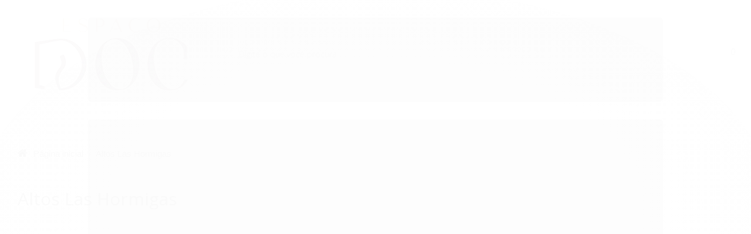

--- FILE ---
content_type: text/html; charset=utf-8
request_url: https://www.espacodoc.com.br/marca/altos-las-hormigas.html
body_size: 21651
content:

<!DOCTYPE html>
<html lang="pt-br">
  <head>
    <meta charset="utf-8">
    <meta content='width=device-width, initial-scale=1.0, maximum-scale=2.0' name='viewport' />
    <title>Altos Las Hormigas - Espaço DOC Vinhos</title>
    <meta http-equiv="X-UA-Compatible" content="IE=edge">
    <meta name="generator" content="Loja Integrada" />

    <link rel="dns-prefetch" href="https://cdn.awsli.com.br/">
    <link rel="preconnect" href="https://cdn.awsli.com.br/">
    <link rel="preconnect" href="https://fonts.googleapis.com">
    <link rel="preconnect" href="https://fonts.gstatic.com" crossorigin>

    
      <meta property="og:url" content="https://www.espacodoc.com.br/marca/altos-las-hormigas.html" />
      <meta property="og:type" content="website" />
      <meta property="og:site_name" content="Espaço DOC Vinhos" />
      <meta property="og:locale" content="pt_BR" />
    

    
  
    <script>
      setTimeout(function() {
        if (typeof removePageLoading === 'function') {
          removePageLoading();
        };
      }, 7000);
    </script>
  



    

  

    <link rel="canonical" href="https://www.espacodoc.com.br/marca/altos-las-hormigas.html" />
  


  <meta property="og:title" content="Espaço DOC Vinhos" />
  
    <meta property="og:image" content="https://cdn.awsli.com.br/389/389471/logo/logo-site-jlasfkw4pg.png" />
  








  <meta name="robots" content="index, follow" />



    
      
        <link rel="shortcut icon" href="https://cdn.awsli.com.br/389/389471/favicon/favicon-nova2-oya1in0qcg.png" />
      
      <link rel="icon" href="https://cdn.awsli.com.br/389/389471/favicon/favicon-nova2-oya1in0qcg.png" sizes="192x192">
    
    
      <meta name="theme-color" content="#000000">
    

    
      <link rel="stylesheet" href="https://cdn.awsli.com.br/production/static/loja/estrutura/v1/css/all.min.css?v=b29f0c6" type="text/css">
    
    <!--[if lte IE 8]><link rel="stylesheet" href="https://cdn.awsli.com.br/production/static/loja/estrutura/v1/css/ie-fix.min.css" type="text/css"><![endif]-->
    <!--[if lte IE 9]><style type="text/css">.lateral-fulbanner { position: relative; }</style><![endif]-->

    
      <link rel="stylesheet" href="https://cdn.awsli.com.br/production/static/loja/estrutura/v1/css/tema-escuro.min.css?v=b29f0c6" type="text/css">
    

    
    
      <link href="https://fonts.googleapis.com/css2?family=Open%20Sans:wght@300;400;600;700&display=swap" rel="stylesheet">
    

    
      <link rel="stylesheet" href="https://cdn.awsli.com.br/production/static/loja/estrutura/v1/css/bootstrap-responsive.css?v=b29f0c6" type="text/css">
      <link rel="stylesheet" href="https://cdn.awsli.com.br/production/static/loja/estrutura/v1/css/style-responsive.css?v=b29f0c6">
    

    <link rel="stylesheet" href="/tema.css?v=20260116-103745">

    

    <script type="text/javascript">
      var LOJA_ID = 389471;
      var MEDIA_URL = "https://cdn.awsli.com.br/";
      var API_URL_PUBLIC = 'https://api.awsli.com.br/';
      
        var CARRINHO_PRODS = [];
      
      var ENVIO_ESCOLHIDO = 0;
      var ENVIO_ESCOLHIDO_CODE = 0;
      var CONTRATO_INTERNACIONAL = false;
      var CONTRATO_BRAZIL = !CONTRATO_INTERNACIONAL;
      var IS_STORE_ASYNC = true;
      var IS_CLIENTE_ANONIMO = false;
    </script>

    

    <!-- Editor Visual -->
    

    <script>
      

      const isPreview = JSON.parse(sessionStorage.getItem('preview', true));
      if (isPreview) {
        const url = location.href
        location.search === '' && url + (location.search = '?preview=None')
      }
    </script>

    
      <script src="https://cdn.awsli.com.br/production/static/loja/estrutura/v1/js/all.min.js?v=b29f0c6"></script>
    
    <!-- HTML5 shim and Respond.js IE8 support of HTML5 elements and media queries -->
    <!--[if lt IE 9]>
      <script src="https://oss.maxcdn.com/html5shiv/3.7.2/html5shiv.min.js"></script>
      <script src="https://oss.maxcdn.com/respond/1.4.2/respond.min.js"></script>
    <![endif]-->

    <link rel="stylesheet" href="https://cdn.awsli.com.br/production/static/loja/estrutura/v1/css/slick.min.css" type="text/css">
    <script src="https://cdn.awsli.com.br/production/static/loja/estrutura/v1/js/slick.min.js?v=b29f0c6"></script>
    <link rel="stylesheet" href="https://cdn.awsli.com.br/production/static/css/jquery.fancybox.min.css" type="text/css" />
    <script src="https://cdn.awsli.com.br/production/static/js/jquery/jquery.fancybox.pack.min.js"></script>

    
    

    
      
        <script>
  (function(i,s,o,g,r,a,m){i['GoogleAnalyticsObject']=r;i[r]=i[r]||function(){
  (i[r].q=i[r].q||[]).push(arguments)},i[r].l=1*new Date();a=s.createElement(o),
  m=s.getElementsByTagName(o)[0];a.async=1;a.src=g;m.parentNode.insertBefore(a,m)
  })(window,document,'script','//www.google-analytics.com/analytics.js','ga');

  ga('create', 'UA-204729643-1', document.domain.replace(/^(www|store|loja)\./,''));
  ga('require', 'displayfeatures');
  
    
      ga('set', 'ecomm_prodid', '38219505, 121791402, 72477411, 34225969');
      ga('set', 'ecomm_pagetype', 'category');
    
  
  
  
  
  ga('send', 'pageview');
</script>

      
        <!-- Global site tag (gtag.js) - Google Analytics -->
<script async src="https://www.googletagmanager.com/gtag/js?l=LIgtagDataLayer&id=G-J03BQGC46P"></script>
<script>
  window.LIgtagDataLayer = window.LIgtagDataLayer || [];
  function LIgtag(){LIgtagDataLayer.push(arguments);}
  LIgtag('js', new Date());

  LIgtag('set', {
    'currency': 'BRL',
    'country': 'BR'
  });
  LIgtag('config', 'G-J03BQGC46P');
  LIgtag('config', 'AW-319298011');

  if(window.performance) {
    var timeSincePageLoad = Math.round(performance.now());
    LIgtag('event', 'timing_complete', {
      'name': 'load',
      'time': timeSincePageLoad
    });
  }

  $(document).on('li_view_home', function(_, eventID) {
    LIgtag('event', 'view_home');
  });

  $(document).on('li_select_product', function(_, eventID, data) {
    LIgtag('event', 'select_item', data);
  });

  $(document).on('li_start_contact', function(_, eventID, value) {
    LIgtag('event', 'start_contact', {
      value
    });
  });

  $(document).on('li_view_catalog', function(_, eventID) {
    LIgtag('event', 'view_catalog');
  });

  $(document).on('li_search', function(_, eventID, search_term) {
    LIgtag('event', 'search', {
      search_term
    });
  });

  $(document).on('li_filter_products', function(_, eventID, data) {
    LIgtag('event', 'filter_products', data);
  });

  $(document).on('li_sort_products', function(_, eventID, value) {
    LIgtag('event', 'sort_products', {
      value
    });
  });

  $(document).on('li_view_product', function(_, eventID, item) {
    LIgtag('event', 'view_item', {
      items: [item]
    });
  });

  $(document).on('li_select_variation', function(_, eventID, data) {
    LIgtag('event', 'select_variation', data);
  });

  $(document).on('li_calculate_shipping', function(_, eventID, data) {
    LIgtag('event', 'calculate_shipping', {
      zipcode: data.zipcode
    });
  });

  $(document).on('li_view_cart', function(_, eventID, data) {
    LIgtag('event', 'view_cart', data);
  });

  $(document).on('li_add_to_cart', function(_, eventID, data) {
    LIgtag('event', 'add_to_cart', {
      items: data.items
    });
  });

  $(document).on('li_apply_coupon', function(_, eventID, value) {
    LIgtag('event', 'apply_coupon', {
      value
    });
  });

  $(document).on('li_change_quantity', function(_, eventID, item) {
    LIgtag('event', 'change_quantity', {
      items: [item]
    });
  });

  $(document).on('li_remove_from_cart', function(_, eventID, item) {
    LIgtag('event', 'remove_from_cart', {
      items: [item]
    });
  });

  $(document).on('li_return_home', function(_, eventID) {
    LIgtag('event', 'return_home');
  });

  $(document).on('li_view_checkout', function(_, eventID, data) {
    LIgtag('event', 'begin_checkout', data);
  });

  $(document).on('li_login', function(_, eventID) {
    LIgtag('event', 'login');
  });

  $(document).on('li_change_address', function(_, eventID, value) {
    LIgtag('event', 'change_address', {
      value
    });
  });

  $(document).on('li_change_shipping', function(_, eventID, data) {
    LIgtag('event', 'add_shipping_info', data);
  });

  $(document).on('li_change_payment', function(_, eventID, data) {
    LIgtag('event', 'add_payment_info', data);
  });

  $(document).on('li_start_purchase', function(_, eventID) {
    LIgtag('event', 'start_purchase');
  });

  $(document).on('li_checkout_error', function(_, eventID, value) {
    LIgtag('event', 'checkout_error', {
      value
    });
  });

  $(document).on('li_purchase', function(_, eventID, data) {
    LIgtag('event', 'purchase', data);

    
      LIgtag('event', 'conversion', {
        send_to: 'AW-319298011/Pz7DCPzh65YbENuzoJgB',
        value: data.value,
        currency: data.currency,
        transaction_id: data.transaction_id
      });
    
  });
</script>
      
        
      
        <!-- Facebook Pixel Code -->
<script>
!function(f,b,e,v,n,t,s){if(f.fbq)return;n=f.fbq=function(){n.callMethod?
n.callMethod.apply(n,arguments):n.queue.push(arguments)};if(!f._fbq)f._fbq=n;
n.push=n;n.loaded=!0;n.version='2.0';n.queue=[];t=b.createElement(e);t.async=!0;
t.src=v;s=b.getElementsByTagName(e)[0];s.parentNode.insertBefore(t,s)}(window,
document,'script','https://connect.facebook.net/en_US/fbevents.js');

fbq('init', '2184045745442841');
fbq('track', "PageView");

  fbq('track', 'Search');




</script>
<noscript><img height="1" width="1" style="display:none"
src="https://www.facebook.com/tr?id=2184045745442841&ev=PageView&noscript=1"
/></noscript>
<!-- End Facebook Pixel Code -->
      
        
      
        
      
        
      
        
      
    

    
<script>
  var url = '/_events/api/setEvent';

  var sendMetrics = function(event, user = {}) {
    var unique_identifier = uuidv4();

    try {
      var data = {
        request: {
          id: unique_identifier,
          environment: 'production'
        },
        store: {
          id: 389471,
          name: 'Espaço DOC Vinhos',
          test_account: false,
          has_meta_app: window.has_meta_app ?? false,
          li_search: true
        },
        device: {
          is_mobile: /Mobi/.test(window.navigator.userAgent),
          user_agent: window.navigator.userAgent,
          ip: '###device_ip###'
        },
        page: {
          host: window.location.hostname,
          path: window.location.pathname,
          search: window.location.search,
          type: 'brand',
          title: document.title,
          referrer: document.referrer
        },
        timestamp: '###server_timestamp###',
        user_timestamp: new Date().toISOString(),
        event,
        origin: 'store'
      };

      if (window.performance) {
        var [timing] = window.performance.getEntriesByType('navigation');

        data['time'] = {
          server_response: Math.round(timing.responseStart - timing.requestStart)
        };
      }

      var _user = {},
          user_email_cookie = $.cookie('user_email'),
          user_data_cookie = $.cookie('LI-UserData');

      if (user_email_cookie) {
        var user_email = decodeURIComponent(user_email_cookie);

        _user['email'] = user_email;
      }

      if (user_data_cookie) {
        var user_data = JSON.parse(user_data_cookie);

        _user['logged'] = user_data.logged;
        _user['id'] = user_data.id ?? undefined;
      }

      $.each(user, function(key, value) {
        _user[key] = value;
      });

      if (!$.isEmptyObject(_user)) {
        data['user'] = _user;
      }

      try {
        var session_identifier = $.cookie('li_session_identifier');

        if (!session_identifier) {
          session_identifier = uuidv4();
        };

        var expiration_date = new Date();

        expiration_date.setTime(expiration_date.getTime() + (30 * 60 * 1000)); // 30 minutos

        $.cookie('li_session_identifier', session_identifier, {
          expires: expiration_date,
          path: '/'
        });

        data['session'] = {
          id: session_identifier
        };
      } catch (err) { }

      try {
        var user_session_identifier = $.cookie('li_user_session_identifier');

        if (!user_session_identifier) {
          user_session_identifier = uuidv4();

          $.cookie('li_user_session_identifier', user_session_identifier, {
            path: '/'
          });
        };

        data['user_session'] = {
          id: user_session_identifier
        };
      } catch (err) { }

      var _cookies = {},
          fbc = $.cookie('_fbc'),
          fbp = $.cookie('_fbp');

      if (fbc) {
        _cookies['fbc'] = fbc;
      }

      if (fbp) {
        _cookies['fbp'] = fbp;
      }

      if (!$.isEmptyObject(_cookies)) {
        data['session']['cookies'] = _cookies;
      }

      try {
        var ab_test_cookie = $.cookie('li_ab_test_running');

        if (ab_test_cookie) {
          var ab_test = JSON.parse(atob(ab_test_cookie));

          if (ab_test.length) {
            data['store']['ab_test'] = ab_test;
          }
        }
      } catch (err) { }

      var _utm = {};

      $.each(sessionStorage, function(key, value) {
        if (key.startsWith('utm_')) {
          var name = key.split('_')[1];

          _utm[name] = value;
        }
      });

      if (!$.isEmptyObject(_utm)) {
        data['session']['utm'] = _utm;
      }

      var controller = new AbortController();

      setTimeout(function() {
        controller.abort();
      }, 5000);

      fetch(url, {
        keepalive: true,
        method: 'POST',
        headers: {
          'Content-Type': 'application/json'
        },
        body: JSON.stringify({ data }),
        signal: controller.signal
      });
    } catch (err) { }

    return unique_identifier;
  }
</script>

    
<script>
  (function() {
    var initABTestHandler = function() {
      try {
        if ($.cookie('li_ab_test_running')) {
          return
        };
        var running_tests = [];

        
        
        
        

        var running_tests_to_cookie = JSON.stringify(running_tests);
        running_tests_to_cookie = btoa(running_tests_to_cookie);
        $.cookie('li_ab_test_running', running_tests_to_cookie, {
          path: '/'
        });

        
        if (running_tests.length > 0) {
          setTimeout(function() {
            $.ajax({
              url: "/conta/status"
            });
          }, 500);
        };

      } catch (err) { }
    }
    setTimeout(initABTestHandler, 500);
  }());
</script>

    
<script>
  $(function() {
    // Clicar em um produto
    $('.listagem-item').click(function() {
      var row, column;

      var $list = $(this).closest('[data-produtos-linha]'),
          index = $(this).closest('li').index();

      if($list.find('.listagem-linha').length === 1) {
        var productsPerRow = $list.data('produtos-linha');

        row = Math.floor(index / productsPerRow) + 1;
        column = (index % productsPerRow) + 1;
      } else {
        row = $(this).closest('.listagem-linha').index() + 1;
        column = index + 1;
      }

      var body = {
        item_id: $(this).attr('data-id'),
        item_sku: $(this).find('.produto-sku').text(),
        item_name: $(this).find('.nome-produto').text().trim(),
        item_row: row,
        item_column: column
      };

      var eventID = sendMetrics({
        type: 'event',
        name: 'select_product',
        data: body
      });

      $(document).trigger('li_select_product', [eventID, body]);
    });

    // Clicar no "Fale Conosco"
    $('#modalContato').on('show', function() {
      var value = 'Fale Conosco';

      var eventID = sendMetrics({
        type: 'event',
        name: 'start_contact',
        data: { text: value }
      });

      $(document).trigger('li_start_contact', [eventID, value]);
    });

    // Clicar no WhatsApp
    $('.li-whatsapp a').click(function() {
      var value = 'WhatsApp';

      var eventID = sendMetrics({
        type: 'event',
        name: 'start_contact',
        data: { text: value }
      });

      $(document).trigger('li_start_contact', [eventID, value]);
    });

    
      // Visualizar a catálogo
      var eventID = sendMetrics({
        type: 'pageview',
        name: 'view_catalog'
      });

      $(document).trigger('li_view_catalog', [eventID]);

      var params = new URLSearchParams(window.location.search),
          oldParams = document.referrer ? new URL(document.referrer).searchParams : new URLSearchParams();

      // Filtrar produtos
      if(params.has('fq')) {
        var value = params.get('fq');

        if(value !== oldParams.get('fq')) {
          var attribute = value.split(':'),
              body = {
                attribute_name: attribute[0],
                attribute_value: attribute[1]
              };

          var eventID = sendMetrics({
            type: 'event',
            name: 'filter_products',
            data: body
          });

          $(document).trigger('li_filter_products', [eventID, body]);
        }
      }

      // Ordenar produtos
      if(params.has('sort')) {
        var value = params.get('sort');

        if(value !== oldParams.get('sort')) {
          var eventID = sendMetrics({
            type: 'event',
            name: 'sort_products',
            data: { text: value }
          });

          $(document).trigger('li_sort_products', [eventID, value]);
        }
      }

      // Alterar página
      if(params.has('pagina')) {
        var previous_page = oldParams.has('pagina') ? parseInt(oldParams.get('pagina')) : 1,
            next_page = parseInt(params.get('pagina'));

        if(next_page !== previous_page) {
          var body = {
            previous_page,
            next_page
          };

          var eventID = sendMetrics({
            type: 'event',
            name: 'change_page',
            data: body
          });

          $(document).trigger('li_change_page', [eventID, body]);
        }
      }

      
    
  });
</script>


    
	<!-- lojaintegrada-google-shopping -->
  
      <meta name="google-site-verification" content="oREzVy2cR8XjoFZEkYUcdxbelcQ7xvHPj-rtTdtRaB0" />
  


    
      
        <link href="//cdn.awsli.com.br/temasv2/4536/__theme_custom.css?v=1683644625" rel="stylesheet" type="text/css">
<script src="//cdn.awsli.com.br/temasv2/4536/__theme_custom.js?v=1683644625"></script>
      
    

    

    

    
  <link rel="manifest" href="/manifest.json" />




  </head>
  <body class="pagina-marca marca-altos-las-hormigas tema-transparente tema-pequeno ">
    <div id="fb-root"></div>
    
  
    <div id="full-page-loading">
      <div class="conteiner" style="height: 100%;">
        <div class="loading-placeholder-content">
          <div class="loading-placeholder-effect loading-placeholder-header"></div>
          <div class="loading-placeholder-effect loading-placeholder-body"></div>
        </div>
      </div>
      <script>
        var is_full_page_loading = true;
        function removePageLoading() {
          if (is_full_page_loading) {
            try {
              $('#full-page-loading').remove();
            } catch(e) {}
            try {
              var div_loading = document.getElementById('full-page-loading');
              if (div_loading) {
                div_loading.remove();
              };
            } catch(e) {}
            is_full_page_loading = false;
          };
        };
        $(function() {
          setTimeout(function() {
            removePageLoading();
          }, 1);
        });
      </script>
      <style>
        #full-page-loading { position: fixed; z-index: 9999999; margin: auto; top: 0; left: 0; bottom: 0; right: 0; }
        #full-page-loading:before { content: ''; display: block; position: fixed; top: 0; left: 0; width: 100%; height: 100%; background: rgba(255, 255, 255, .98); background: radial-gradient(rgba(255, 255, 255, .99), rgba(255, 255, 255, .98)); }
        .loading-placeholder-content { height: 100%; display: flex; flex-direction: column; position: relative; z-index: 1; }
        .loading-placeholder-effect { background-color: #F9F9F9; border-radius: 5px; width: 100%; animation: pulse-loading 1.5s cubic-bezier(0.4, 0, 0.6, 1) infinite; }
        .loading-placeholder-content .loading-placeholder-body { flex-grow: 1; margin-bottom: 30px; }
        .loading-placeholder-content .loading-placeholder-header { height: 20%; min-height: 100px; max-height: 200px; margin: 30px 0; }
        @keyframes pulse-loading{50%{opacity:.3}}
      </style>
    </div>
  



    
      
        




<div class="barra-inicial fundo-secundario">
  <div class="conteiner">
    <div class="row-fluid">
      <div class="lista-redes span3 hidden-phone">
        
          <ul>
            
              <li>
                <a href="https://facebook.com/espacodoc" target="_blank" aria-label="Siga nos no Facebook"><i class="icon-facebook"></i></a>
              </li>
            
            
            
            
            
              <li>
                <a href="https://instagram.com/espacodocvinhos" target="_blank" aria-label="Siga nos no Instagram"><i class="icon-instagram"></i></a>
              </li>
            
            
            
          </ul>
        
      </div>
      <div class="canais-contato span9">
        <ul>
          <li class="hidden-phone">
            <a href="#modalContato" data-toggle="modal" data-target="#modalContato">
              <i class="icon-comment"></i>
              Fale Conosco
            </a>
          </li>
          
            <li>
              <span>
                <i class="icon-phone"></i>Telefone: (27) 3207-9535
              </span>
            </li>
          
          
            <li class="tel-whatsapp">
              <span>
                <i class="fa fa-whatsapp"></i>Whatsapp: (27) 99508-9191
              </span>
            </li>
          
          
        </ul>
      </div>
    </div>
  </div>
</div>

      
    

    <div class="conteiner-principal">
      
        
          
<div id="cabecalho">

  <div class="atalhos-mobile visible-phone fundo-secundario borda-principal">
    <ul>

      <li><a href="https://www.espacodoc.com.br/" class="icon-home"> </a></li>
      
      <li class="fundo-principal"><a href="https://www.espacodoc.com.br/carrinho/index" class="icon-shopping-cart"> </a></li>
      
      
        <li class="menu-user-logged" style="display: none;"><a href="https://www.espacodoc.com.br/conta/logout" class="icon-signout menu-user-logout"> </a></li>
      
      
      <li><a href="https://www.espacodoc.com.br/conta/index" class="icon-user"> </a></li>
      
      <li class="vazia"><span>&nbsp;</span></li>

    </ul>
  </div>

  <div class="conteiner">
    <div class="row-fluid">
      <div class="span3">
        <h2 class="logo cor-secundaria">
          <a href="https://www.espacodoc.com.br/" title="Espaço DOC Vinhos">
            
            <img src="https://cdn.awsli.com.br/400x300/389/389471/logo/logo-site-jlasfkw4pg.png" alt="Espaço DOC Vinhos" />
            
          </a>
        </h2>


      </div>

      <div class="conteudo-topo span9">
        <div class="superior row-fluid hidden-phone">
          <div class="span8">
            
              
                <div class="btn-group menu-user-logged" style="display: none;">
                  <a href="https://www.espacodoc.com.br/conta/index" class="botao secundario pequeno dropdown-toggle" data-toggle="dropdown">
                    Olá, <span class="menu-user-name"></span>
                    <span class="icon-chevron-down"></span>
                  </a>
                  <ul class="dropdown-menu">
                    <li>
                      <a href="https://www.espacodoc.com.br/conta/index" title="Minha conta">Minha conta</a>
                    </li>
                    
                      <li>
                        <a href="https://www.espacodoc.com.br/conta/pedido/listar" title="Minha conta">Meus pedidos</a>
                      </li>
                    
                    <li>
                      <a href="https://www.espacodoc.com.br/conta/favorito/listar" title="Meus favoritos">Meus favoritos</a>
                    </li>
                    <li>
                      <a href="https://www.espacodoc.com.br/conta/logout" title="Sair" class="menu-user-logout">Sair</a>
                    </li>
                  </ul>
                </div>
              
              
                <a href="https://www.espacodoc.com.br/conta/login" class="bem-vindo cor-secundaria menu-user-welcome">
                  Bem-vindo, <span class="cor-principal">identifique-se</span> para fazer pedidos
                </a>
              
            
          </div>
          <div class="span4">
            <ul class="acoes-conta borda-alpha">
              
                <li>
                  <i class="icon-list fundo-principal"></i>
                  <a href="https://www.espacodoc.com.br/conta/pedido/listar" class="cor-secundaria">Meus Pedidos</a>
                </li>
              
              
                <li>
                  <i class="icon-user fundo-principal"></i>
                  <a href="https://www.espacodoc.com.br/conta/index" class="cor-secundaria">Minha Conta</a>
                </li>
              
            </ul>
          </div>
        </div>

        <div class="inferior row-fluid ">
          <div class="span8 busca-mobile">
            <a href="javascript:;" class="atalho-menu visible-phone icon-th botao principal"> </a>

            <div class="busca borda-alpha">
              <form id="form-buscar" action="/buscar" method="get">
                <input id="auto-complete" type="text" name="q" placeholder="Digite o que você procura" value="" autocomplete="off" maxlength="255" />
                <button class="botao botao-busca icon-search fundo-secundario" aria-label="Buscar"></button>
              </form>
            </div>

          </div>

          
            <div class="span4 hidden-phone">
              

  <div class="carrinho vazio">
    
      <a href="https://www.espacodoc.com.br/carrinho/index">
        <i class="icon-shopping-cart fundo-principal"></i>
        <strong class="qtd-carrinho titulo cor-secundaria" style="display: none;">0</strong>
        <span style="display: none;">
          
            <b class="titulo cor-secundaria"><span>Meu Carrinho</span></b>
          
          <span class="cor-secundaria">Produtos adicionados</span>
        </span>
        
          <span class="titulo cor-secundaria vazio-text">Carrinho vazio</span>
        
      </a>
    
    <div class="carrinho-interno-ajax"></div>
  </div>
  
<div class="minicart-placeholder" style="display: none;">
  <div class="carrinho-interno borda-principal">
    <ul>
      <li class="minicart-item-modelo">
        
          <div class="preco-produto com-promocao destaque-preco ">
            <div>
              <s class="preco-venda">
                R$ --PRODUTO_PRECO_DE--
              </s>
              <strong class="preco-promocional cor-principal">
                R$ --PRODUTO_PRECO_POR--
              </strong>
            </div>
          </div>
        
        <a data-href="--PRODUTO_URL--" class="imagem-produto">
          <img data-src="https://cdn.awsli.com.br/64x64/--PRODUTO_IMAGEM--" alt="--PRODUTO_NOME--" />
        </a>
        <a data-href="--PRODUTO_URL--" class="nome-produto cor-secundaria">
          --PRODUTO_NOME--
        </a>
        <div class="produto-sku hide">--PRODUTO_SKU--</div>
      </li>
    </ul>
    <div class="carrinho-rodape">
      <span class="carrinho-info">
        
          <i>--CARRINHO_QUANTIDADE-- produto no carrinho</i>
        
        
          
            <span class="carrino-total">
              Total: <strong class="titulo cor-principal">R$ --CARRINHO_TOTAL_ITENS--</strong>
            </span>
          
        
      </span>
      <a href="https://www.espacodoc.com.br/carrinho/index" class="botao principal">
        
          <i class="icon-shopping-cart"></i>Ir para o carrinho
        
      </a>
    </div>
  </div>
</div>



            </div>
          
        </div>

      </div>
    </div>
    


  
    
      
<div class="menu superior">
  <ul class="nivel-um">
    


    

  


    
      <li class="categoria-id-1322914 com-filho borda-principal">
        <a href="https://www.espacodoc.com.br/vinhos" title="VINHOS">
          <strong class="titulo cor-secundaria">VINHOS</strong>
          
            <i class="icon-chevron-down fundo-secundario"></i>
          
        </a>
        
          <ul class="nivel-dois borda-alpha">
            

  <li class="categoria-id-1466462 ">
    <a href="https://www.espacodoc.com.br/branco-doce" title="Branco Doce | Sobremesa">
      
      Branco Doce | Sobremesa
    </a>
    
  </li>

  <li class="categoria-id-1323026 ">
    <a href="https://www.espacodoc.com.br/brancos" title="Brancos">
      
      Brancos
    </a>
    
  </li>

  <li class="categoria-id-1466466 ">
    <a href="https://www.espacodoc.com.br/champagnes" title="Champagne">
      
      Champagne
    </a>
    
  </li>

  <li class="categoria-id-20299923 ">
    <a href="https://www.espacodoc.com.br/espumantes" title="Espumantes">
      
      Espumantes
    </a>
    
  </li>

  <li class="categoria-id-23834998 ">
    <a href="https://www.espacodoc.com.br/gin" title="Gin">
      
      Gin
    </a>
    
  </li>

  <li class="categoria-id-1323028 ">
    <a href="https://www.espacodoc.com.br/porto" title="Porto">
      
      Porto
    </a>
    
  </li>

  <li class="categoria-id-1323027 ">
    <a href="https://www.espacodoc.com.br/roses" title="Roses">
      
      Roses
    </a>
    
  </li>

  <li class="categoria-id-1322936 ">
    <a href="https://www.espacodoc.com.br/tintos" title="Tintos">
      
      Tintos
    </a>
    
  </li>


          </ul>
        
      </li>
    
      <li class="categoria-id-1437285 com-filho borda-principal">
        <a href="https://www.espacodoc.com.br/paises" title="PAÍS">
          <strong class="titulo cor-secundaria">PAÍS</strong>
          
            <i class="icon-chevron-down fundo-secundario"></i>
          
        </a>
        
          <ul class="nivel-dois borda-alpha">
            

  <li class="categoria-id-1466453 ">
    <a href="https://www.espacodoc.com.br/africa-do-sul" title="África do Sul">
      
      África do Sul
    </a>
    
  </li>

  <li class="categoria-id-2118102 ">
    <a href="https://www.espacodoc.com.br/alemanha" title="Alemanha">
      
      Alemanha
    </a>
    
  </li>

  <li class="categoria-id-1466449 ">
    <a href="https://www.espacodoc.com.br/argentina" title="Argentina">
      
      Argentina
    </a>
    
  </li>

  <li class="categoria-id-1593563 ">
    <a href="https://www.espacodoc.com.br/australia" title="Austrália">
      
      Austrália
    </a>
    
  </li>

  <li class="categoria-id-1496398 ">
    <a href="https://www.espacodoc.com.br/brasil" title="Brasil">
      
      Brasil
    </a>
    
  </li>

  <li class="categoria-id-1960653 ">
    <a href="https://www.espacodoc.com.br/bulgaria" title="Bulgária">
      
      Bulgária
    </a>
    
  </li>

  <li class="categoria-id-1466448 ">
    <a href="https://www.espacodoc.com.br/chile" title="Chile">
      
      Chile
    </a>
    
  </li>

  <li class="categoria-id-2976883 ">
    <a href="https://www.espacodoc.com.br/eslovenia" title="Eslovênia">
      
      Eslovênia
    </a>
    
  </li>

  <li class="categoria-id-1437287 ">
    <a href="https://www.espacodoc.com.br/espanha" title="Espanha">
      
      Espanha
    </a>
    
  </li>

  <li class="categoria-id-1466455 ">
    <a href="https://www.espacodoc.com.br/estados-unidos" title="Estados Unidos">
      
      Estados Unidos
    </a>
    
  </li>

  <li class="categoria-id-1466387 ">
    <a href="https://www.espacodoc.com.br/franca" title="França">
      
      França
    </a>
    
  </li>

  <li class="categoria-id-22924700 ">
    <a href="https://www.espacodoc.com.br/georgia-22924700" title="Georgia">
      
      Georgia
    </a>
    
  </li>

  <li class="categoria-id-2974444 ">
    <a href="https://www.espacodoc.com.br/grecia" title="Grécia">
      
      Grécia
    </a>
    
  </li>

  <li class="categoria-id-2503590 ">
    <a href="https://www.espacodoc.com.br/hungria" title="Hungria">
      
      Hungria
    </a>
    
  </li>

  <li class="categoria-id-1466458 ">
    <a href="https://www.espacodoc.com.br/italia" title="Itália">
      
      Itália
    </a>
    
  </li>

  <li class="categoria-id-1593630 ">
    <a href="https://www.espacodoc.com.br/libano" title="Líbano">
      
      Líbano
    </a>
    
  </li>

  <li class="categoria-id-22931737 ">
    <a href="https://www.espacodoc.com.br/macedonia-do-norte-22931737" title="Macedônia do Norte">
      
      Macedônia do Norte
    </a>
    
  </li>

  <li class="categoria-id-20733598 ">
    <a href="https://www.espacodoc.com.br/moldavia-20733598" title="Moldávia">
      
      Moldávia
    </a>
    
  </li>

  <li class="categoria-id-1466460 ">
    <a href="https://www.espacodoc.com.br/nova-zelandia" title="Nova Zelândia">
      
      Nova Zelândia
    </a>
    
  </li>

  <li class="categoria-id-1437288 ">
    <a href="https://www.espacodoc.com.br/portugal" title="Portugal">
      
      Portugal
    </a>
    
  </li>

  <li class="categoria-id-14025526 ">
    <a href="https://www.espacodoc.com.br/romenia" title="Romênia">
      
      Romênia
    </a>
    
  </li>

  <li class="categoria-id-23179219 ">
    <a href="https://www.espacodoc.com.br/servia" title="Sérvia">
      
      Sérvia
    </a>
    
  </li>

  <li class="categoria-id-21927142 ">
    <a href="https://www.espacodoc.com.br/turquia-21927142" title="Turquia">
      
      Turquia
    </a>
    
  </li>

  <li class="categoria-id-1607363 ">
    <a href="https://www.espacodoc.com.br/uruguai" title="Uruguai">
      
      Uruguai
    </a>
    
  </li>


          </ul>
        
      </li>
    
      <li class="categoria-id-1437477 com-filho borda-principal">
        <a href="https://www.espacodoc.com.br/vinhos-por-uva" title="UVA">
          <strong class="titulo cor-secundaria">UVA</strong>
          
            <i class="icon-chevron-down fundo-secundario"></i>
          
        </a>
        
          <ul class="nivel-dois borda-alpha">
            

  <li class="categoria-id-24033308 ">
    <a href="https://www.espacodoc.com.br/agiorgitiko" title="Agiorgitiko">
      
      Agiorgitiko
    </a>
    
  </li>

  <li class="categoria-id-20582395 ">
    <a href="https://www.espacodoc.com.br/albarino-20582395" title="Albarino">
      
      Albarino
    </a>
    
  </li>

  <li class="categoria-id-23817312 ">
    <a href="https://www.espacodoc.com.br/aligote" title="Aligoté">
      
      Aligoté
    </a>
    
  </li>

  <li class="categoria-id-1546375 ">
    <a href="https://www.espacodoc.com.br/alvarinho" title="Alvarinho">
      
      Alvarinho
    </a>
    
  </li>

  <li class="categoria-id-1920170 ">
    <a href="https://www.espacodoc.com.br/barbera" title="Barbera">
      
      Barbera
    </a>
    
  </li>

  <li class="categoria-id-20300685 ">
    <a href="https://www.espacodoc.com.br/blend" title="Blend">
      
      Blend
    </a>
    
  </li>

  <li class="categoria-id-1573352 ">
    <a href="https://www.espacodoc.com.br/cabernet-franc" title="Cabernet Franc">
      
      Cabernet Franc
    </a>
    
  </li>

  <li class="categoria-id-1437480 ">
    <a href="https://www.espacodoc.com.br/cabernet-sauvignon" title="Cabernet Sauvignon">
      
      Cabernet Sauvignon
    </a>
    
  </li>

  <li class="categoria-id-1593635 ">
    <a href="https://www.espacodoc.com.br/carignan" title="Carignan">
      
      Carignan
    </a>
    
  </li>

  <li class="categoria-id-1523175 ">
    <a href="https://www.espacodoc.com.br/carmenere" title="Carménère">
      
      Carménère
    </a>
    
  </li>

  <li class="categoria-id-1466507 ">
    <a href="https://www.espacodoc.com.br/chardonnay" title="Chardonnay">
      
      Chardonnay
    </a>
    
  </li>

  <li class="categoria-id-23916296 ">
    <a href="https://www.espacodoc.com.br/chenin-blanc" title="Chenin Blanc">
      
      Chenin Blanc
    </a>
    
  </li>

  <li class="categoria-id-23825118 ">
    <a href="https://www.espacodoc.com.br/egiodola" title="Egiodola">
      
      Egiodola
    </a>
    
  </li>

  <li class="categoria-id-1870526 ">
    <a href="https://www.espacodoc.com.br/encruzado" title="Encruzado">
      
      Encruzado
    </a>
    
  </li>

  <li class="categoria-id-1563551 ">
    <a href="https://www.espacodoc.com.br/gewurztraminer" title="Gewurztraminer">
      
      Gewurztraminer
    </a>
    
  </li>

  <li class="categoria-id-21511176 ">
    <a href="https://www.espacodoc.com.br/glera-21511176" title="Glera">
      
      Glera
    </a>
    
  </li>

  <li class="categoria-id-1535674 ">
    <a href="https://www.espacodoc.com.br/grenache" title="Grenache">
      
      Grenache
    </a>
    
  </li>

  <li class="categoria-id-23244932 ">
    <a href="https://www.espacodoc.com.br/kalecik-karasi-23244932" title="Kalecik Karasi">
      
      Kalecik Karasi
    </a>
    
  </li>

  <li class="categoria-id-1437482 ">
    <a href="https://www.espacodoc.com.br/malbec" title="Malbec">
      
      Malbec
    </a>
    
  </li>

  <li class="categoria-id-21721908 ">
    <a href="https://www.espacodoc.com.br/marselan-21721908" title="Marselan">
      
      Marselan
    </a>
    
  </li>

  <li class="categoria-id-24035249 ">
    <a href="https://www.espacodoc.com.br/mavro-kalavrytino" title="Mavro Kalavrytino">
      
      Mavro Kalavrytino
    </a>
    
  </li>

  <li class="categoria-id-21894958 ">
    <a href="https://www.espacodoc.com.br/melnik-21894958" title="Melnik">
      
      Melnik
    </a>
    
  </li>

  <li class="categoria-id-21867637 ">
    <a href="https://www.espacodoc.com.br/melon-de-bourgogne-21867637" title="Melon de Bourgogne">
      
      Melon de Bourgogne
    </a>
    
  </li>

  <li class="categoria-id-1466580 ">
    <a href="https://www.espacodoc.com.br/merlot" title="Merlot">
      
      Merlot
    </a>
    
  </li>

  <li class="categoria-id-1522617 ">
    <a href="https://www.espacodoc.com.br/moscatel" title="Moscatel">
      
      Moscatel
    </a>
    
  </li>

  <li class="categoria-id-21819861 ">
    <a href="https://www.espacodoc.com.br/moscato-bianco-21819861" title="Moscato Bianco">
      
      Moscato Bianco
    </a>
    
  </li>

  <li class="categoria-id-10900540 ">
    <a href="https://www.espacodoc.com.br/mourvedre" title="Mourvedre">
      
      Mourvedre
    </a>
    
  </li>

  <li class="categoria-id-23245117 ">
    <a href="https://www.espacodoc.com.br/mtsvane-kakhuri-23245117" title="Mtsvane Kakhuri">
      
      Mtsvane Kakhuri
    </a>
    
  </li>

  <li class="categoria-id-20733617 ">
    <a href="https://www.espacodoc.com.br/muscat-20733617" title="Muscat">
      
      Muscat
    </a>
    
  </li>

  <li class="categoria-id-1920172 ">
    <a href="https://www.espacodoc.com.br/nebbiolo" title="Nebbiolo">
      
      Nebbiolo
    </a>
    
  </li>

  <li class="categoria-id-20300665 ">
    <a href="https://www.espacodoc.com.br/pais" title="País">
      
      País
    </a>
    
  </li>

  <li class="categoria-id-1573353 ">
    <a href="https://www.espacodoc.com.br/petit-verdot" title="Petit Verdot">
      
      Petit Verdot
    </a>
    
  </li>

  <li class="categoria-id-1535477 ">
    <a href="https://www.espacodoc.com.br/pinotage" title="Pinotage">
      
      Pinotage
    </a>
    
  </li>

  <li class="categoria-id-1535476 ">
    <a href="https://www.espacodoc.com.br/pinot-grigio" title="Pinot Grigio">
      
      Pinot Grigio
    </a>
    
  </li>

  <li class="categoria-id-1466502 ">
    <a href="https://www.espacodoc.com.br/pinot-noir" title="Pinot Noir">
      
      Pinot Noir
    </a>
    
  </li>

  <li class="categoria-id-1680162 ">
    <a href="https://www.espacodoc.com.br/primitivo" title="Primitivo">
      
      Primitivo
    </a>
    
  </li>

  <li class="categoria-id-1593673 ">
    <a href="https://www.espacodoc.com.br/riesling" title="Riesling">
      
      Riesling
    </a>
    
  </li>

  <li class="categoria-id-1522615 ">
    <a href="https://www.espacodoc.com.br/riesling-italico" title="Riesling Itálico">
      
      Riesling Itálico
    </a>
    
  </li>

  <li class="categoria-id-22924717 ">
    <a href="https://www.espacodoc.com.br/rkatsiteli-22924717" title="Rkatsiteli">
      
      Rkatsiteli
    </a>
    
  </li>

  <li class="categoria-id-24033296 ">
    <a href="https://www.espacodoc.com.br/roditis" title="Roditis">
      
      Roditis
    </a>
    
  </li>

  <li class="categoria-id-22924655 ">
    <a href="https://www.espacodoc.com.br/rubin-22924655" title="Rubin">
      
      Rubin
    </a>
    
  </li>

  <li class="categoria-id-1723748 ">
    <a href="https://www.espacodoc.com.br/sangiovese" title="Sangiovese">
      
      Sangiovese
    </a>
    
  </li>

  <li class="categoria-id-22924706 ">
    <a href="https://www.espacodoc.com.br/saperavi-22924706" title="Saperavi">
      
      Saperavi
    </a>
    
  </li>

  <li class="categoria-id-1466501 ">
    <a href="https://www.espacodoc.com.br/sauvignon-blanc" title="Sauvignon Blanc">
      
      Sauvignon Blanc
    </a>
    
  </li>

  <li class="categoria-id-23824336 ">
    <a href="https://www.espacodoc.com.br/semillon" title="Semillon">
      
      Semillon
    </a>
    
  </li>

  <li class="categoria-id-1523170 ">
    <a href="https://www.espacodoc.com.br/syrah" title="Syrah ou Shiraz">
      
      Syrah ou Shiraz
    </a>
    
  </li>

  <li class="categoria-id-21858003 ">
    <a href="https://www.espacodoc.com.br/tamaioasa-romaneasca-21858003" title="Tamaioasa Romaneasca">
      
      Tamaioasa Romaneasca
    </a>
    
  </li>

  <li class="categoria-id-1535480 ">
    <a href="https://www.espacodoc.com.br/tannat" title="Tannat">
      
      Tannat
    </a>
    
  </li>

  <li class="categoria-id-1522252 ">
    <a href="https://www.espacodoc.com.br/tempranillo" title="Tempranillo ">
      
      Tempranillo 
    </a>
    
  </li>

  <li class="categoria-id-4084779 ">
    <a href="https://www.espacodoc.com.br/torrontes" title="Torrontés">
      
      Torrontés
    </a>
    
  </li>

  <li class="categoria-id-1585545 ">
    <a href="https://www.espacodoc.com.br/viognier" title="Viognier">
      
      Viognier
    </a>
    
  </li>

  <li class="categoria-id-1607121 ">
    <a href="https://www.espacodoc.com.br/zinfandel" title="Zinfandel">
      
      Zinfandel
    </a>
    
  </li>


          </ul>
        
      </li>
    
      <li class="categoria-id-1511589 com-filho borda-principal">
        <a href="https://www.espacodoc.com.br/por-preco" title="PREÇO">
          <strong class="titulo cor-secundaria">PREÇO</strong>
          
            <i class="icon-chevron-down fundo-secundario"></i>
          
        </a>
        
          <ul class="nivel-dois borda-alpha">
            

  <li class="categoria-id-1511596 ">
    <a href="https://www.espacodoc.com.br/de-r-5000-ate-r-100" title="Até R$ 99,00">
      
      Até R$ 99,00
    </a>
    
  </li>

  <li class="categoria-id-1511602 ">
    <a href="https://www.espacodoc.com.br/de-r-10000-ate-r-20000" title="R$ 100,00 até R$ 199,00">
      
      R$ 100,00 até R$ 199,00
    </a>
    
  </li>

  <li class="categoria-id-1511627 ">
    <a href="https://www.espacodoc.com.br/de-r-20000-ate-r-30000" title="R$ 200,00 até R$ 299,00">
      
      R$ 200,00 até R$ 299,00
    </a>
    
  </li>

  <li class="categoria-id-1511633 ">
    <a href="https://www.espacodoc.com.br/acima-de-r-300" title="Superior a R$ 300">
      
      Superior a R$ 300
    </a>
    
  </li>


          </ul>
        
      </li>
    
      <li class="categoria-id-2597003  borda-principal">
        <a href="https://www.espacodoc.com.br/pontuados" title="PONTUADOS DOC">
          <strong class="titulo cor-secundaria">PONTUADOS DOC</strong>
          
        </a>
        
      </li>
    
      <li class="categoria-id-23005593  borda-principal">
        <a href="https://www.espacodoc.com.br/leste-europeu-vinhos" title="LESTE EUROPEU">
          <strong class="titulo cor-secundaria">LESTE EUROPEU</strong>
          
        </a>
        
      </li>
    
  </ul>
</div>

    
  


  </div>
  <span id="delimitadorBarra"></span>
</div>

          

  


        
      

      
  


      <div id="corpo">
        <div class="conteiner">
          

          
  
<div class="breadcrumbs borda-alpha ">
  <ul>
    
      <li><a href="https://www.espacodoc.com.br/"><i class="icon-home"></i>Página inicial</a></li>
    

    
    
      
<li>
  <a href="https://www.espacodoc.com.br/marca/altos-las-hormigas.html">
    Altos Las Hormigas
  </a>
</li>

    
    

    
  </ul>
</div>



          
            <div class="secao-principal row-fluid sem-coluna">
              

              
  <div class="conteudo span12">
    
    
      


      <div class="marca-info">
        
        <h1 class="titulo cor-secundaria">Altos Las Hormigas</h1>
        
      </div>
      

<div id="listagemProdutos" class="listagem borda-alpha ">
  
    
      


  
  

<ul data-produtos-linha="4">
  
    <li class="listagem-linha "><ul class="row-fluid">
      
        
          <li class="span3">
        
      
        

<div class="listagem-item prod-id-38219505  prod-cat-1322914 prod-cat-1322936 prod-cat-1437285 prod-cat-1466449 prod-cat-1511589 prod-cat-1511596 prod-cat-1437477 prod-cat-20300685" data-id="38219505">
  <a href="https://www.espacodoc.com.br/altos-las-hormigas-tinto-blend" class="produto-sobrepor" title="Altos Las Hormigas Tinto Blend 2019"></a>
  <div class="imagem-produto has-zoom">
    <img  src="https://cdn.awsli.com.br/300x300/389/389471/produto/38219505/altos-las-hormigas-tinto-blend-2019-4f3gnxcwg1.png" alt="Altos Las Hormigas Tinto Blend 2019" class="imagem-principal"  />
  </div>
  <div class="info-produto">
    <a href="https://www.espacodoc.com.br/altos-las-hormigas-tinto-blend" class="nome-produto cor-secundaria">Altos Las Hormigas Tinto Blend 2019</a>
    <div class="produto-sku hide">164</div>
    <div data-trustvox-product-code="38219505" class="hide trustvox-stars"></div>
    



    
      




  <div>
    
      <div class="preco-produto destaque-preco com-promocao">
        

          
            
          

          
            
              
                
<div>
  <s class="preco-venda titulo">
    R$ 119,00
  </s>
  <strong class="preco-promocional cor-principal titulo" data-sell-price="89.00">
    R$ 89,00
  </strong>
</div>

              
            
          

          
            

  
    <!--googleoff: all-->
      <div>
        <span class="preco-parcela ">
          
            até
            <strong class="cor-secundaria ">4x</strong>
          
          de
          <strong class="cor-secundaria">R$ 22,25</strong>
          
            <span>sem juros</span>
          
        </span>
      </div>
    <!--googleon: all-->
  


          

          
            
            
              
<span class="desconto-a-vista">
  ou <strong class="cor-secundaria">R$ 84,55</strong>
  
    via Pix
  
</span>

            
          
        
      </div>
    
  </div>






    
  </div>

  


  
  
    
    <div class="acoes-produto hidden-phone">
      <a href="https://www.espacodoc.com.br/carrinho/produto/38219505/adicionar" title="Adicionar produto ao carrinho" class="botao botao-comprar principal botao-comprar-ajax" data-loading-text="<i class='icon-refresh icon-animate'></i>ADICIONAR">
        <i class="icon-shopping-cart"></i>ADICIONAR
      </a>
    </div>
    <div class="acoes-produto-responsiva visible-phone">
      <a href="https://www.espacodoc.com.br/altos-las-hormigas-tinto-blend" title="Ver detalhes do produto" class="tag-comprar fundo-principal">
        <span class="titulo">ADICIONAR</span>
        <i class="icon-shopping-cart"></i>
      </a>
    </div>
    
  



  <div class="bandeiras-produto">
    
    
    
      <span class="fundo-principal bandeira-promocao">25% Desconto</span>
    
    
  </div>
</div>

      </li>
    
      
        
        
      
    
  
    
      
        
          <li class="span3">
        
      
        

<div class="listagem-item prod-id-121791402  prod-cat-1322914 prod-cat-1322936 prod-cat-1437285 prod-cat-1466449 prod-cat-1511589 prod-cat-1511602 prod-cat-1437477 prod-cat-1573352" data-id="121791402">
  <a href="https://www.espacodoc.com.br/colonia-las-liebres-cabernet-franc" class="produto-sobrepor" title="Colonia Las Liebres Cabernet Franc 2020"></a>
  <div class="imagem-produto has-zoom">
    <img  src="https://cdn.awsli.com.br/300x300/389/389471/produto/121791402/ac03e4f53a.jpg" alt="Colonia Las Liebres Cabernet Franc 2020" class="imagem-principal"  />
  </div>
  <div class="info-produto">
    <a href="https://www.espacodoc.com.br/colonia-las-liebres-cabernet-franc" class="nome-produto cor-secundaria">Colonia Las Liebres Cabernet Franc 2020</a>
    <div class="produto-sku hide">813</div>
    <div data-trustvox-product-code="121791402" class="hide trustvox-stars"></div>
    



    
      




  <div>
    
      <div class="preco-produto destaque-preco com-promocao">
        

          
            
          

          
            
              
                
<div>
  <s class="preco-venda titulo">
    R$ 167,20
  </s>
  <strong class="preco-promocional cor-principal titulo" data-sell-price="108.80">
    R$ 108,80
  </strong>
</div>

              
            
          

          
            

  
    <!--googleoff: all-->
      <div>
        <span class="preco-parcela ">
          
            até
            <strong class="cor-secundaria ">5x</strong>
          
          de
          <strong class="cor-secundaria">R$ 21,76</strong>
          
            <span>sem juros</span>
          
        </span>
      </div>
    <!--googleon: all-->
  


          

          
            
            
              
<span class="desconto-a-vista">
  ou <strong class="cor-secundaria">R$ 103,36</strong>
  
    via Pix
  
</span>

            
          
        
      </div>
    
  </div>






    
  </div>

  


  
  
    
    <div class="acoes-produto hidden-phone">
      <a href="https://www.espacodoc.com.br/carrinho/produto/121791402/adicionar" title="Adicionar produto ao carrinho" class="botao botao-comprar principal botao-comprar-ajax" data-loading-text="<i class='icon-refresh icon-animate'></i>ADICIONAR">
        <i class="icon-shopping-cart"></i>ADICIONAR
      </a>
    </div>
    <div class="acoes-produto-responsiva visible-phone">
      <a href="https://www.espacodoc.com.br/colonia-las-liebres-cabernet-franc" title="Ver detalhes do produto" class="tag-comprar fundo-principal">
        <span class="titulo">ADICIONAR</span>
        <i class="icon-shopping-cart"></i>
      </a>
    </div>
    
  



  <div class="bandeiras-produto">
    
    
    
      <span class="fundo-principal bandeira-promocao">35% Desconto</span>
    
    
  </div>
</div>

      </li>
    
      
        
        
      
    
  
    
      
        
          <li class="span3">
        
      
        

<div class="listagem-item prod-id-72477411 indisponivel prod-cat-1322914 prod-cat-1322936 prod-cat-1437285 prod-cat-1466449 prod-cat-1511589 prod-cat-1511596 prod-cat-1437477 prod-cat-1437482" data-id="72477411">
  <a href="https://www.espacodoc.com.br/ce2pq3kti-altos-las-hormigas-malbec-reserva" class="produto-sobrepor" title="Altos Las Hormigas Malbec Clásico 2018"></a>
  <div class="imagem-produto has-zoom">
    <img  src="https://cdn.awsli.com.br/300x300/389/389471/produto/72477411/e03d3059c2.jpg" alt="Altos Las Hormigas Malbec Clásico 2018" class="imagem-principal" data-imagem-caminho="https://cdn.awsli.com.br/300x300/389/389471/produto/72477411/altos-las-hormigas-malbec-cl-sico-2018-3zjmzblzgg.png" />
  </div>
  <div class="info-produto">
    <a href="https://www.espacodoc.com.br/ce2pq3kti-altos-las-hormigas-malbec-reserva" class="nome-produto cor-secundaria">Altos Las Hormigas Malbec Clásico 2018</a>
    <div class="produto-sku hide">162</div>
    <div data-trustvox-product-code="72477411" class="hide trustvox-stars"></div>
    



    
      <div class="produto-avise">
        <div class="avise-me-list">
          <span class="avise-me-list-descr">
            Deseja ser avisado quando este produto estiver disponível?
          </span>
          <a href="https://www.espacodoc.com.br/espera/produto/72477411/assinar/" class="botao avise-me-list-btn btn-block avise-me-pop-cadastro">
            Avise-me
          </a>
        </div>
      </div>
    
  </div>

  




  <div class="bandeiras-produto">
    
    
    
      <span class="fundo-principal bandeira-promocao">40% Desconto</span>
    
    
      <span class="bandeira-indisponivel fundo-secundario">indisponível</span>
    
  </div>
</div>

      </li>
    
      
        
        
      
    
  
    
      
        
          <li class="span3">
        
      
        

<div class="listagem-item prod-id-34225969 indisponivel prod-cat-1322914 prod-cat-1322936 prod-cat-1437285 prod-cat-1466449 prod-cat-1511589 prod-cat-1511627 prod-cat-1437477 prod-cat-1437482" data-id="34225969">
  <a href="https://www.espacodoc.com.br/altos-las-hormigas-malbec-reserva" class="produto-sobrepor" title="Altos Las Hormigas Malbec Reserva 2014"></a>
  <div class="imagem-produto has-zoom">
    <img  src="https://cdn.awsli.com.br/300x300/389/389471/produto/34225969/altos-las-hormigas-malbec-reserva-2014-n80om0p7l5.png" alt="Altos Las Hormigas Malbec Reserva 2014" class="imagem-principal"  />
  </div>
  <div class="info-produto">
    <a href="https://www.espacodoc.com.br/altos-las-hormigas-malbec-reserva" class="nome-produto cor-secundaria">Altos Las Hormigas Malbec Reserva 2014</a>
    <div class="produto-sku hide">163</div>
    <div data-trustvox-product-code="34225969" class="hide trustvox-stars"></div>
    



    
      <div class="produto-avise">
        <div class="avise-me-list">
          <span class="avise-me-list-descr">
            Deseja ser avisado quando este produto estiver disponível?
          </span>
          <a href="https://www.espacodoc.com.br/espera/produto/34225969/assinar/" class="botao avise-me-list-btn btn-block avise-me-pop-cadastro">
            Avise-me
          </a>
        </div>
      </div>
    
  </div>

  




  <div class="bandeiras-produto">
    
    
    
      <span class="fundo-principal bandeira-promocao">16% Desconto</span>
    
    
      <span class="bandeira-indisponivel fundo-secundario">indisponível</span>
    
  </div>
</div>

      </li>
    
      
        </ul></li>
        
      
    
  
</ul>

    
  
</div>

      


    
  </div>


              
            </div>
          
          <div class="secao-secundaria">
            
            
          </div>
        </div>
      </div>

      
        
          


<div id="barraNewsletter" class="hidden-phone posicao-rodape">
  <div class="conteiner">
    <div class="row-fluid">
      
<div class="span">
  <div class="componente newsletter borda-principal">
    <div class="interno">
      <span class="titulo cor-secundaria">
        <i class="icon-envelope-alt"></i>🍷Vantagens exclusivas para quem ama vinho
      </span>
      <div class="interno-conteudo">
        <p class="texto-newsletter newsletter-cadastro">Acesso antecipado a promoções, rótulos especiais e condições exclusivas para assinantes.</p>
        <div class="newsletter-cadastro input-conteiner">
          <input type="text" name="email" placeholder="Digite seu email" />
          <button class="botao botao-input fundo-principal icon-chevron-right newsletter-assinar" data-action="https://www.espacodoc.com.br/newsletter/assinar/" aria-label="Assinar"></button>
        </div>
        <div class="newsletter-confirmacao hide">
          <i class="icon-ok icon-3x"></i>
          <span>Mais vantagens. Mais vinho.</span>
        </div>
      </div>
    </div>
  </div>
</div>

    </div>
  </div>
</div>


<div id="rodape">
  <div class="institucional fundo-secundario">
    <div class="conteiner">
      <div class="row-fluid">
        <div class="span9">
          <div class="row-fluid">
            
              
                
                  
                    
<div class="span4 links-rodape links-rodape-categorias">
  <span class="titulo">Categorias</span>
  <ul class=" total-itens_6">
    
      
        <li>
          <a href="https://www.espacodoc.com.br/vinhos">
            VINHOS
          </a>
        </li>
      
    
      
        <li>
          <a href="https://www.espacodoc.com.br/paises">
            PAÍS
          </a>
        </li>
      
    
      
        <li>
          <a href="https://www.espacodoc.com.br/vinhos-por-uva">
            UVA
          </a>
        </li>
      
    
      
        <li>
          <a href="https://www.espacodoc.com.br/por-preco">
            PREÇO
          </a>
        </li>
      
    
      
        <li>
          <a href="https://www.espacodoc.com.br/pontuados">
            PONTUADOS DOC
          </a>
        </li>
      
    
      
        <li>
          <a href="https://www.espacodoc.com.br/leste-europeu-vinhos">
            LESTE EUROPEU
          </a>
        </li>
      
    
  </ul>
</div>

                  
                
                  
                    

  <div class="span4 links-rodape links-rodape-paginas">
    <span class="titulo">Conteúdo</span>
    <ul>
      <li><a href="#modalContato" data-toggle="modal" data-target="#modalContato">Fale Conosco</a></li>
      
        <li><a href="https://www.espacodoc.com.br/pagina/institucional.html">Institucional</a></li>
      
        <li><a href="https://www.espacodoc.com.br/pagina/meios-de-pagamento-e-de-frete.html">Meios de pagamento e de frete</a></li>
      
        <li><a href="https://www.espacodoc.com.br/pagina/politica-de-trocas-e-devolucoes.html">Política de Trocas e Devoluções</a></li>
      
        <li><a href="https://www.espacodoc.com.br/pagina/rastreio.html">Rastreio</a></li>
      
    </ul>
  </div>


                  
                
                  
                    <div class="span4 sobre-loja-rodape">
  <span class="titulo">Sobre a loja</span>
  <p>
      A ESPAÇO DOC é uma empresa brasileira de atuação capixaba, fundada em 2011, e que mantém fortes princípios que guiam os seus negócios e a forma com que atua no mercado. São elas: ética, honestidade, compromisso transparência e agilidade.
Optou por lançar sua loja on-line, onde todos os nossos princípios são tão bem valorizados, de modo que o consumidor final tenha à sua disposição, uma ótima alternativa de compra e experiências no mundo do vinho.
Lojas físicas: Vitoria/ES e Salvador-BA
  </p>
</div>

                  
                
                  
                
              
            
              
            
            
            <div class="span12 visible-phone">
              <span class="titulo">Contato</span>
              <ul>
                
                <li>
                  <a href="tel:(27) 3207-9535">
                    <i class="icon-phone"></i> Telefone: (27) 3207-9535
                  </a>
                </li>
                
                
                <li class="tel-whatsapp">
                  <a href="https://api.whatsapp.com/send?phone=5527995089191" target="_blank">
                    <i class="fa fa-whatsapp"></i> Whatsapp: (27) 99508-9191
                  </a>
                </li>
                
                
                
                <li>
                  <a href="mailto:contato@espacodoc.com.br">
                    <i class="fa fa-envelope"></i> E-mail: contato@espacodoc.com.br
                  </a>
                </li>
                
              </ul>
            </div>
            
          </div>
        </div>
        
          <!--googleoff: all-->
            <div class="span3">
              <div class="redes-sociais borda-principal">
                <span class="titulo cor-secundaria hidden-phone">Social</span>
                

                
  <div class="lista-redes ">
    <ul>
      
        <li class="">
          <a href="https://facebook.com/espacodoc" target="_blank" aria-label="Siga nos no Facebook"><i class="icon-facebook"></i></a>
        </li>
      
      
      
      
      
        <li>
          <a href="https://instagram.com/espacodocvinhos" target="_blank" aria-label="Siga nos no Instagram"><i class="icon-instagram"></i></a>
        </li>
      
      
      
    </ul>
  </div>


              </div>
            </div>
          <!--googleon: all-->
        
      </div>
    </div>
  </div>

  <div class="pagamento-selos">
    <div class="conteiner">
      <div class="row-fluid">
        
          
        
          
            
              
                
  <div class="span4 pagamento">
    <span class="titulo cor-secundaria">Pague com</span>
    <ul class="bandeiras-pagamento">
      
        <li><i class="icone-pagamento visa" title="visa"></i></li>
      
        <li><i class="icone-pagamento mastercard" title="mastercard"></i></li>
      
        <li><i class="icone-pagamento elo" title="elo"></i></li>
      
        <li><i class="icone-pagamento amex" title="amex"></i></li>
      
        <li><i class="icone-pagamento boleto" title="boleto"></i></li>
      
    </ul>
    <ul class="gateways-rodape">
      
        
        
          <li class="col-md-3">
            <img  src="https://cdn.awsli.com.br/production/static/img/formas-de-pagamento/pix-logo.png?v=b29f0c6" alt="Pix" class="logo-rodape-pix-Pagali" />
          </li>
        
        
      
        
          <li class="col-md-3">
            <img  src="https://cdn.awsli.com.br/production/static/img/formas-de-pagamento/boleto-logo.png?v=b29f0c6" alt="proxy-mercadopago-v1" class="logo-rodape-boleto-proxy-mercadopago-v1" />
          </li>
        
        
        
      
    </ul>
  </div>


              
            
              
                <div class="span4 selos ">
    <span class="titulo cor-secundaria">Selos</span>
    <ul>
      
      
        <li>
          <img  src="https://cdn.awsli.com.br/production/static/img/struct/stamp_encryptssl.png" alt="Site Seguro">
        </li>
      
      
        <li>
          <a href="http://www.google.com/safebrowsing/diagnostic?site=www.espacodoc.com.br" title="Google Safe Browsing" target="_blank">
            <img  src="https://cdn.awsli.com.br/production/static/img/struct/stamp_google_safe_browsing.png" alt="Google Safe Browsing">
          </a>
        </li>
      
      
      
      
      
    </ul>
</div>

              
            
              
            
          
        
      </div>
    </div>
  </div>
    
  <div style="background-color: #fff; border-top: 1px solid #ddd; position: relative; z-index: 10; font-size: 11px; display: block !important;">
    <div class="conteiner">
      <div class="row-fluid">
        <div class="span9 span12" style="text-align: center; min-height: 20px; width: 100%;">
          <p style="margin-bottom: 0;">
            
              Maipo Comercio de Vinhos Ltda - CNPJ: 43.574.808/0002-76
            
            
            &copy; Todos os direitos reservados. 2026
          </p>
        </div>
        
        <div style="min-height: 30px; text-align: center; -webkit-box-sizing: border-box; -moz-box-sizing: border-box; box-sizing: border-box; float: left; opacity: 1 !important; display: block !important; visibility: visible !important; height: 40px !important; width: 100% !important; margin: 0 !important; position: static !important;">
          <a href="https://www.lojaintegrada.com.br?utm_source=lojas&utm_medium=rodape&utm_campaign=espacodoc.com.br" title="Loja Integrada - Plataforma de loja virtual." target="_blank" style="opacity: 1 !important; display: inline-block !important; visibility: visible !important; margin: 0 !important; position: static !important; overflow: visible !important;">
            <img  src="https://cdn.awsli.com.br/production/static/whitelabel/lojaintegrada/img/logo-rodape-loja-pro.png?v=b29f0c6" alt="Logomarca Loja Integrada" style="opacity: 1 !important; display: inline !important; visibility: visible !important; margin: 0 !important; position: static !important; max-width: 1000px !important; max-height: 1000px !important; width: auto !important; height: auto !important;" />
          </a>
        </div>
        
        
      </div>
    </div>
  </div>

</div>

          
            
              

    
      <div id="login-content" class="hide">
        <div class="row-fluid identificacao" style="">
          <div class="span12">
            <hr class="sem-margem" />
            <div class="identificacao-inner">
              <h3 class="identificacao-title">Para continuar, informe seu e-mail</h3>
              <form action="https://www.espacodoc.com.br/conta/login" method="post" id="formularioLogin">
                <div class="form-horizontal">
                  <div class="control-group">
                    <div class="email-box">
                      <label for="id_email" class="control-label hide">E-mail</label>
                      <input type="text" name="email" id="id_email_login" autocomplete="email" placeholder="meu@email.com.br" value="" />
                    </div>
                    <a href="javascript:;" class="submit-email botao principal grande" data-loading-text="<i class='icon-refresh icon-animate'></i>" autocomplete="off">Continuar</a>
                  </div>
                  <div class="login-data hide">
                    <div class="control-group">
                      <button type="submit" id="id_botao_login" class="botao principal" data-loading-text="<i class='icon-refresh icon-animate'></i>" autocomplete="off">OK</button>
                      <div class="senha-box">
                        <label for="id_senha" class="control-label hide">Senha</label>
                        <input type="password" name="senha" id="id_senha_login" placeholder="Senha" autocomplete="current-password" />
                      </div>
                      <a href="https://www.espacodoc.com.br/conta/login?next=/checkout/#recuperar_senha" class="esqueci-senha">
                        <i class="icon-lock"></i> Esqueci minha senha
                      </a>
                      
                        <a href="javascript:;" class="fazer-cadastro">
                          <i class="icon-list"></i> Novo cadastro
                        </a>
                      
                    </div>
                    <input type="hidden" name="next" value="/checkout/">
                  </div>
                </div>
              </form>
              

  <div class="control-group">

    <div class="button-auth-google to-checkout" data-action="continue_with"></div>

  </div>


            </div>
          </div>
        </div>
      </div>
    

            
          
        
      
    </div>

    
<div id="barraTopo" class="hidden-phone">
  <div class="conteiner">
    <div class="row-fluid">
      <div class="span3 hidden-phone">
        <h4 class="titulo">
          <a href="https://www.espacodoc.com.br/" title="Espaço DOC Vinhos" class="cor-secundaria">Espaço DOC Vinhos</a>
        </h4>
      </div>
      <div class="span3 hidden-phone">
        <div class="canais-contato">
          <ul>
            <li><a href="#modalContato" data-toggle="modal" data-target="#modalContato">
              <i class="icon-comment"></i>Fale Conosco</a>
            </li>
            
              <li>
                <a href="#modalContato" data-toggle="modal" data-target="#modalContato">
                  <i class="icon-phone"></i>Tel: (27) 3207-9535
                </a>
              </li>
            
          </ul>
        </div>
      </div>
      <div class="span6">
        <div class="row-fluid">
          <div class="busca borda-alpha span6">
            <form action="/buscar" method="get">
              <input type="text" name="q" placeholder="Digite o que você procura" maxlength="255" />
              <button class="botao botao-busca botao-input icon-search fundo-secundario" aria-label="Buscar"></button>
            </form>
          </div>
          
            <div class="span6 hidden-phone">
              

  <div class="carrinho vazio">
    
      <a href="https://www.espacodoc.com.br/carrinho/index">
        <i class="icon-shopping-cart fundo-principal"></i>
        <strong class="qtd-carrinho titulo cor-secundaria" style="display: none;">00</strong>
        <span style="display: none;">
          
            <b class="titulo cor-secundaria"><span>Produtos no carrinho</span></b>
          
        </span>
        
          <span class="titulo cor-secundaria vazio-text">Carrinho vazio</span>
        
      </a>
    
    <div class="carrinho-interno-ajax"></div>
  </div>
  
<div class="minicart-placeholder" style="display: none;">
  <div class="carrinho-interno borda-principal">
    <ul>
      <li class="minicart-item-modelo">
        
          <div class="preco-produto com-promocao destaque-preco ">
            <div>
              <s class="preco-venda">
                R$ --PRODUTO_PRECO_DE--
              </s>
              <strong class="preco-promocional cor-principal">
                R$ --PRODUTO_PRECO_POR--
              </strong>
            </div>
          </div>
        
        <a data-href="--PRODUTO_URL--" class="imagem-produto">
          <img data-src="https://cdn.awsli.com.br/64x64/--PRODUTO_IMAGEM--" alt="--PRODUTO_NOME--" />
        </a>
        <a data-href="--PRODUTO_URL--" class="nome-produto cor-secundaria">
          --PRODUTO_NOME--
        </a>
        <div class="produto-sku hide">--PRODUTO_SKU--</div>
      </li>
    </ul>
    <div class="carrinho-rodape">
      <span class="carrinho-info">
        
          <i>--CARRINHO_QUANTIDADE-- produto no carrinho</i>
        
        
          
            <span class="carrino-total">
              Total: <strong class="titulo cor-principal">R$ --CARRINHO_TOTAL_ITENS--</strong>
            </span>
          
        
      </span>
      <a href="https://www.espacodoc.com.br/carrinho/index" class="botao principal">
        
          <i class="icon-shopping-cart"></i>Ir para o carrinho
        
      </a>
    </div>
  </div>
</div>



            </div>
          
        </div>
      </div>
    </div>
  </div>
</div>


    <!--googleoff: all-->

    <div id="modalWindow" class="modal hide">
      <div class="modal-body">
        <div class="modal-body">
          Carregando conteúdo, aguarde...
        </div>
      </div>
    </div>

    <div id="modalAlerta" class="modal hide">
      <div class="modal-body"></div>
      <div class="modal-footer">
        <a href="" data-dismiss="modal" class="botao principal" rel="nofollow">Fechar</a>
      </div>
    </div>

    <div id="modalContato" class="modal hide" tabindex="-1" aria-labelledby="modalContatoLabel" aria-hidden="true">
      <div class="modal-header">
        <button type="button" class="close" data-dismiss="modal" aria-hidden="true"><i class="icon-remove"></i></button>
        <span class="titulo cor-secundaria">Fale Conosco</span>
        Preencha o formulário abaixo.
      </div>
      <form action="/contato/popup/" method="post" class="form-horizontal">
        <div class="modal-body borda-principal">
          <div class="contato-loading">
            <i class="icon-spin icon-refresh"></i>
          </div>
        </div>
      </form>
    </div>

    
      <div id="modalNewsletter" class="hide">
  <div class="row-fluid">
    
<div class="span">
  <div class="componente newsletter borda-principal">
    <div class="interno">
      <span class="titulo cor-secundaria">
        <i class="icon-envelope-alt"></i>🍷Vantagens exclusivas para quem ama vinho
      </span>
      <div class="interno-conteudo">
        <p class="texto-newsletter newsletter-cadastro">Acesso antecipado a promoções, rótulos especiais e condições exclusivas para assinantes.</p>
        <div class="newsletter-cadastro input-conteiner">
          <input type="text" name="email" placeholder="Digite seu email" />
          <button class="botao botao-input fundo-principal icon-chevron-right newsletter-assinar" data-action="https://www.espacodoc.com.br/newsletter/assinar/" aria-label="Assinar"></button>
        </div>
        <div class="newsletter-confirmacao hide">
          <i class="icon-ok icon-3x"></i>
          <span>Mais vantagens. Mais vinho.</span>
        </div>
      </div>
    </div>
  </div>
</div>

  </div>
</div>
<script type="text/javascript">
  $(function() {
    
      iniciarModalNews();
    
  });
  function iniciarModalNews() {
    if (!$.cookie('showModalNews')) {
      
        setTimeout(function(){
      
      
              showModalNews();
      
      
        }, 20000);
      
    };
  }
  function showModalNews() {
    $.fancybox.open({
      type: 'html',
      minWidth: 270,
      maxWidth: 350,
      content: $('#modalNewsletter'),
      beforeClose: function() {
        $.cookie('showModalNews', 'hide', {
          expires: 1,
          path: '/'
        });
      }
    });
  }
</script>


    

    
      <div id="AdicionarFavoritoSucessoModal" class="modal hide" aria-modal="true" tabindex="-1" role="dialog">
        <div class="modal-header">
          <span>Favorito adicionado</span>
        </div>
        <div class="modal-body">
          O produto foi adicionado com sucesso à sua <strong>Lista de Desejos</strong>.
        </div>
        <div class="modal-footer">
          <a class="botao" data-dismiss="modal" aria-hidden="true">Fechar</a>
          <a class="botao principal" href="https://www.espacodoc.com.br/conta/favorito/listar">Visualizar Lista de Desejos</a>
        </div>
      </div>

      <div id="AdicionarFavoritoErroModal" class="modal hide" aria-modal="true" tabindex="-1" role="dialog">
        <div class="modal-header">
          <span class="titulo cor-secundaria">Erro ao adicionar favorito</span>
        </div>
        <div class="modal-body">
          <p>
            O produto não foi adicionado com sucesso ao seus favoritos, por favor tente mais tarde.
            <a href="https://www.espacodoc.com.br/conta/favorito/listar">Visualizar a lista de favoritos</a>.
          </p>
        </div>
        <div class="modal-footer">
          <a class="botao" data-dismiss="modal" aria-hidden="true">Fechar</a>
          <a class='botao principal' style="display: none;" id="AdicionarFavoritoLogin">Logar</a>
        </div>
      </div>
    

    
      <div id="comprar-ajax-status" style="display: none;">
        <div class="sucesso">
          <div id="carrinho-mini" class="hidden-phone"></div>
          <div class="head visible-phone">Produto adicionado com sucesso!</div>
          <div class="buttons ">
            <a href="javascript:$.fancybox.close();" class="botao continuar-comprando">Continuar comprando</a>
            <a href="https://www.espacodoc.com.br/checkout" class="botao principal ir-carrinho hidden-phone"><i class="icon-shopping-cart"></i>Finalizar compra</a>
            <a href="https://www.espacodoc.com.br/carrinho/index" class="botao principal ir-carrinho visible-phone"><i class="icon-shopping-cart"></i>Ir para o carrinho</a>
          </div>
        </div>
        <div class="erro" style="display: none;">
          <span class="msg">
            Não foi possível adicionar o produto ao carrinho<br />
            <strong>Tente novamente</strong>
          </span>
        </div>
      </div>
    

    

<div id="avise-me-cadastro" style="display: none;">
  

  <div class="avise-me">
    <form action="" method="POST" class="avise-me-form">
      <span class="avise-tit">
        Ops!
      </span>
      <span class="avise-descr">
        Esse produto encontra-se indisponível.<br />
        Deixe seu e-mail que avisaremos quando chegar.
      </span>
      
      <div class="avise-input">
        <div class="controls controls-row">
          <input class="span5 avise-nome" name="avise-nome" type="text" placeholder="Digite seu nome" />
          <label class="span7">
            <i class="icon-envelope avise-icon"></i>
            <input class="span12 avise-email" name="avise-email" type="email" placeholder="Digite seu e-mail" />
          </label>
        </div>
      </div>
      
      <div class="avise-btn">
        <input type="submit" value="Avise-me quando disponível" class="botao fundo-secundario btn-block" />
      </div>
    </form>
  </div>


</div>

<div id="avise-me-sucesso" style="display: none;">
  <span class="avise-suc-tit cor-principal">
    Obrigado!
  </span>
  <span class="avise-suc-descr">
    Você receberá um e-mail de notificação, assim que esse produto estiver disponível em estoque
  </span>
</div>


    
    <div id="AcessoRestritoIdade" class="modal hide acesso-restrito">
      <div class="modal-header">
        <div class="info-container">
          <img  class="pull-left" src="https://cdn.awsli.com.br/production/static/loja/estrutura/v1/img/warning-sign.png" />
          <p class="titulo cor-secundaria">Esta loja virtual pode possuir conteúdo impróprio para menores de 18 anos</p>
        </div>
      </div>
      <div class="modal-footer">
        <span class="titulo">Deseja prosseguir?</span>
        <a href="javascript:;" id="18anos-confirm" class="botao principal" rel="nofollow">Sim</a>
        <a class="botao" href="http://www.google.com.br" rel="nofollow">Não</a>
      </div>
    </div>
    <script>
      if($('#AcessoRestritoIdade').length && !$.cookie('MaiorDeIdade')) {
        $('#AcessoRestritoIdade').modal({
          keyboard: false,
          backdrop: 'static'
        });
        $('#AcessoRestritoIdade #18anos-confirm').click(function() {
          $.cookie('MaiorDeIdade', true, { path: '/' });
          $('#AcessoRestritoIdade').modal('hide');
        });
      };
    </script>
    

    
    




    
    




    
    

  



    <!--googleon: all-->

    

    
      
        
          
<ul id="selo-customer_reviews" style="display: none;">
  <li>
    <g:ratingbadge merchant_id=555989334></g:ratingbadge>
  </li>
</ul>
<script src="https://apis.google.com/js/platform.js" async defer></script>
<script type="text/javascript">
  window.___gcfg = {
    lang: 'pt_BR'
  };
  (function() {
    if($('#rodape .selos').length) {
      if($('#rodape .selos').hasClass('hide')) {
        $('#rodape .selos').removeClass('hide');
        $('#rodape .span9.pagamento').removeClass('span9').addClass('span4');
      };
      if($('#selo-customer_reviews li > *').length) {
        $('#rodape .selos ul').append($('#selo-customer_reviews li'));
      };
    }
  })();
</script>

        
      
        
          <script type="text/javascript">
    (function(p,u,s,h){
        p._pcq=p._pcq||[];
        p._pcq.push(['_currentTime',Date.now()]);
        s=u.createElement('script');
        s.type='text/javascript';
        s.async=true;
        s.src='https://cdn.pushcrew.com/js/9440f294f5090d2394e704962bc408d7.js';
        h=u.getElementsByTagName('script')[0];
        h.parentNode.insertBefore(s,h);
    })(window,document);
  </script>
        
      
        
          <script>
  dataLayer = [{
    'pageTitle': document.title,
    'pageUrl': window.location.href,
    'email': '',
    
    
      'PageType': 'ListingPage',
      'categoryId': '20260635',
      'pageCategory': 'Altos Las Hormigas',
      'ProductIDList': ['164', '813', '162', '163']
    
    
    
    
  }];
</script>
<!-- Google Tag Manager -->
<noscript><iframe src="//www.googletagmanager.com/ns.html?id=GTM-TFH6DCQ9"
height="0" width="0" style="display:none;visibility:hidden"></iframe></noscript>
<script>(function(w,d,s,l,i){w[l]=w[l]||[];w[l].push({'gtm.start':
new Date().getTime(),event:'gtm.js'});var f=d.getElementsByTagName(s)[0],
j=d.createElement(s),dl=l!='dataLayer'?'&l='+l:'';j.async=true;j.src=
'//www.googletagmanager.com/gtm.js?id='+i+dl;f.parentNode.insertBefore(j,f);
})(window,document,'script','dataLayer','GTM-TFH6DCQ9');</script>
<!-- End Google Tag Manager -->
        
      
        
          <div class="script-enviou hide"><!-- <script> var CLIENT_TOKEN='07082024103704ZTT'; </script> <script src='https://ca.enviou.com.br/js/ca-li.js'> </script> --></div>
        
      
        
          <div class="script-enviou hide"><!-- <script> var CLIENT_TOKEN='07082024103704ZTT'; </script> <script src='https://ca.enviou.com.br/js/ca-li.js'> </script> --></div>
        
      
    

    
      
    

    
	<!-- Aplicativo Instagram -->
  
    <script type="text/javascript" charset="utf-8">
      $instagram = {
    user: "espacodocvinhos",
    title: "Siga nosso instagram",
    token: '1905906927.2a46ab3.e97c8ca3c39e4e9c908e3704fc7dada7',
    userid: 1905906927
};
    </script>
  

	<!-- #Configuração Samá Themes -->
  
    <script type="text/javascript" charset="utf-8">
      const ST_Preview={isIframe:()=>window!==window.parent,waitMessage(){window.addEventListener("message",(event=>{event.data.message&&eval(event.data.message)}),!1)},runScriptsFromStorage(){let wasAnyScriptRun=!1;for(let key in sessionStorage)if(key.includes("preview-run-script_")){const previewRunScript=sessionStorage.getItem(key);wasAnyScriptRun||(wasAnyScriptRun=!0),eval(previewRunScript)}return wasAnyScriptRun},init(){this.waitMessage()}};ST_Preview.isIframe()&&ST_Preview.init();

$(document).ready(function(){
    
if (ST_Preview.isIframe()){
    const wasAnyScriptRun = ST_Preview.runScriptsFromStorage();
    if (wasAnyScriptRun) return;
}

//Nome do tema
const THEME_NAME = "Seu negócio! - Vinhos";

//Fontes da Loja
Fontes_da_Loja({
	fonteGeral: "Roboto",
	fonteMenu: "Roboto"
});

//Configuração para o feed do instagram
Feed_Instagram({
	ativar: "não",
	codigoToken: "token do instagram aqui",
	usuario: "agencia.sama",
	titulo: "Siga-nos no instagram"
});

//Limitador de Categorias
Limitador_De_Categorias({
	ativar: "não",
	icone: "https://cdn.awsli.com.br/1837/1837706/arquivos/sitemanuicon.png",
	titulo: "Todas Categorias",
	categoriasPrincipais: "5"
});

//Ícones da Sacola e Carrinho
Icone_Carrinho_Sacola({
	ativarSacola: "sim"
});

//Configuração do WhatsApp Flutuante
Whatsapp_Flutuante({
	ativar: "sim",
	lado: "direito",
	alturaInferior: "100",
	numero: "(27) 99508-9191",
	texto: "Olá, preciso de uma ajuda."
});

//Comprar pelo WhatsApp na Listagens dos Produtos e Também na Página do Produto
Comprar_Pelo_Whatsapp_Listagem_Produtos({
	ativar: "não",
	numero: "(27) 99508-9191",
	textoBotao: "Comprar pelo WhatsApp",
	mensagem: "Olá, tudo bem? Gostaria de comprar este produto:"
});

//Produtos e Também na Página do Produto
Comprar_Pelo_Whatsapp_Pagina_Produto({
	ativar: "sim",
	numero: "(27) 99508-9191",
	textoBotao: "Comprar pelo WhatsApp",
	mensagem: "Olá, tudo bem? Gostaria de comprar este produto:"
});

//Configuração do Vídeo na Home
Video_Home({
	ativar: "não",
	link: ""
});

//Tamanho da Logomarca (Desktop e Mobile)
Tamanho_Logomarca({
	TamanhoDesktop: "200x200",
	TamanhoMobile: "150x50"
});

//Botão de Quantidade nas Listagens de Produtos
Carrossel_Produtos({
	ativarCarrosselComputador: "sim",
	ativarCarrosselMobile: "sim",
	quantidadePorLinhaMobile: "2",
	quantidadePorLinhaTablet: "3",
	quantidadePorLinhaComputador: "4"
});

//Rastreio de Pedido
Rastreio_Pedido({
	ativar: "não",
	titulo: "Rastrear Pedido",
	tituloCampo: "Código de Rastreio",
	linkRastreio: "https://rastreae.com.br/resultado/"
});

//Configuração Mensagem Superior
Mensagem_Topo({
	ativar: "sim",
	corFundo: "#63343b",
	corTextos: "white"
}, [
	{
		mensagem: "Aceitamos pagamento via <a href='/pagina/pagamento-via-pix.html'><b><img src='https://cdn.awsli.com.br/1950/1950161/arquivos/logo-pix-icone-1024.png'> pix</b></a> | Compre parcelado e sem juros!"
	}
]);

//Cores nos precos dos produtos
Cores_Precos_Produtos({
	corPrecos: "black"
});

//Cores do Header (Cabeçalho)
Cores_Header({
	corFundoLogomarca: "white",
	corFundoMenu: "white",
	corTituloAcoes: "#63343b",
	corIconesAcoes: "#63343b",
	corNumeroBalaoCarrinho: "white",
	corBalaoCarrinho: "#63343b",
	corFundoBarraBusca: "#f3f3f3",
	corBarraBusca: "black",
	corIconeBarraBusca: "#63343b",
	corCategoriasMenu: "#63343b",
	corLinhasDivisorias: "#f0f0f0"
});

//Atendimento e contatos no cabeçalho
Contatos_Header({
	NumeroWhatsapp: "(27) 99508-9191",
	NumeroTelefone: "(27) 3207-9535",
	Email: "contato@espacodoc.com.br",
	TituloHorario: "Horario de Atendimento",
	Horario: "Seg. à sex. - 8h á 13h | 14h as 18h"
});

//Atendimento e contatos no rodapé
Horario_Rodape({
	titulo: "Horario de Atendimento",
	horario: "Seg. à sex. - 8h á 13h | 14h as 18h"
});

//Logo Rodapé
Logo_Rodape({
	ativar: "sim",
	ativar_nova_logo: "sim",
	nova_logo_imagem: "https://cdn.awsli.com.br/389/389471/arquivos/nova-logo-2-.png"
});

//Cores do Rodapé
Cores_Rodape({
	corFundo: "#63343b",
	corTextos: "white",
	corLinhasDivisorias: "#4a3034"
});

//Campo de quantidade para as listagens de produto
Compra_Por_Quantiade({
	ativar: "sim"
});

//Captura de e-mail flutuante (modal) na loja
Modal_Newsletter({
	ativar: "sim",
	imagem: "https://cdn.awsli.com.br/389/389471/arquivos/newsletter-popup.png"
});

//Captura de e-mail no rodapé da loja
Rodape_Newsletter({
	ativar: "sim",
	altura_bloco: "150px",
	icone: "https://cdn.awsli.com.br/1837/1837706/arquivos/iconnewslettermail.png",
	imagem_fundo: "https://cdn.awsli.com.br/1837/1837709/arquivos/bg-newsletter-rodape-padrao.png",
	cor_titulo: "white",
	cor_fundo_botao: "#63343b",
	cor_texto_botao: "white"
});


//Compras Flutuantes
Compras_Flutuante({
	ativar: "não"
}, [
	{
		imagem: "https://cdn.awsli.com.br/64x64/1954/1954169/produto/186678787/c105f6dc86.jpg",
		link: "/nieto-senetiner-don-nicanor-chardonnay-2021-750ml",
		name_product: "Comprou <b>Nieto Senetiner Don Nicanor</b>",
		name_user: "Silvana <b>São Paulo - SP</b>",
		hour: "2 horas atrás"
	},
	{
		imagem: "https://cdn.awsli.com.br/64x64/1954/1954169/produto/186679742/ce05af4c61.jpg",
		link: "/mancura-guardian-reserva-pinot-noir-2020-750ml",
		name_product: "Comprou <b>Mancura Guardián</b>",
		name_user: "André <b>São Paulo - SP</b>",
		hour: "3 horas atrás"
	}
]);


//Ícones no menu principal
Icones_Menu({
	ativar: "não",
	Icone_1: "https://cdn-icons-png.flaticon.com/512/6722/6722593.png",
	Icone_2: "https://cdn-icons-png.flaticon.com/512/6391/6391294.png",
	Icone_3: "https://cdn-icons-png.flaticon.com/512/4343/4343141.png",
	Icone_4: "https://cdn-icons-png.flaticon.com/512/6983/6983984.png",
	Icone_5: "https://cdn-icons-png.flaticon.com/512/6983/6983891.png",
	Icone_6: "https://cdn-icons-png.flaticon.com/512/2666/2666211.png",
	Icone_7: "",
	Icone_8: "",
	Icone_9: "",
	Icone_10: "",
	Icone_11: "",
	Icone_12: "",
	Icone_13: "",
	Icone_14: "",
	Icone_15: "",
	Icone_16: "",
	Icone_17: "",
	Icone_18: "",
	Icone_19: "",
	Icone_20: ""
});


//Títulos das vitrines nativas
Titulos_Vitrines({
	Lancamentos: "Novidades",
	Mais_Vendidos: "Os Queridinhos",
	Destaques: "Destaques"
});

//Tabela de Medidas
Tabela_Medidas({
	ativar: "não",
	titulo: "Guia de Medidas"
}, [
	{
		nome: "metalizada",
		imagem: "https://cdn.awsli.com.br/1656/1656453/arquivos/dda519deca28de5075e27d42d1dbbe0c.jpg"
	},
	{
		nome: "lasercut",
		imagem: "https://cdn.awsli.com.br/1950/1950161/arquivos/tabela_de_medidas.jpg"
	}
]);

//Navegue por departamentos
Departamentos({
	ativar: "sim",
	titulo: "Tipos de Vinhos"
}, [
	{
		icone: "https://cdn.awsli.com.br/1954/1954169/arquivos/categoria-01.png",
		titulo: "Tintos",
		link: "/tintos"
	},
	{
		icone: "https://cdn.awsli.com.br/1954/1954169/arquivos/categoria-02.png",
		titulo: "Brancos",
		link: "/brancos"
	},
	{
		icone: "https://cdn.awsli.com.br/389/389471/arquivos/ros-.png",
		titulo: "Roses",
		link: "/roses"
	},
	{
		icone: "https://cdn.awsli.com.br/389/389471/arquivos/branco-doce-_-sobremesa.png",
		titulo: "Branco Doce| Sobremesa",
		link: "/branco-doce"
	},
	{
		icone: "https://cdn.awsli.com.br/389/389471/arquivos/champagne.png",
		titulo: "Champagne",
		link: "/champagnes"
	},
	{
		icone: "https://cdn.awsli.com.br/389/389471/arquivos/espumante.png",
		titulo: "Espumante",
		link: "/espumantes"
	},
	{
		icone: "https://cdn.awsli.com.br/389/389471/arquivos/porto.png",
		titulo: "Porto",
		link: "/porto"
	},
	{
		icone: "https://cdn.awsli.com.br/389/389471/arquivos/gin.png",
		titulo: "Gin",
		link: "/gin"
	}
]);

//Banners Vitrines
Banners_Vitrines({
	ativar: "sim",
	imagem_1: "https://cdn.awsli.com.br/389/389471/arquivos/carnes.png",
	link_1: "/tintos",
	imagem_2: "https://cdn.awsli.com.br/389/389471/arquivos/queijos.png",
	link_2: "/espumantes",
	imagem_3: "https://cdn.awsli.com.br/389/389471/arquivos/frutos-do-mar.png",
	link_3: "/roses",
	imagem_4: "https://cdn.awsli.com.br/389/389471/arquivos/massas.png",
	link_4: "/cabernet-sauvignon"
});

//Banner Tarja Editável (com HTML e imagens)
Banner_Tarja({
	ativar: "sim"
}, [
	{
		icone: "https://cdn.awsli.com.br/1837/1837706/arquivos/security.png",
		link: "#",
		titulo: "Loja 100% segura",
		descricao: "selo de segurança"
	},
	{
		icone: "https://cdn.awsli.com.br/1837/1837706/arquivos/brasil.png",
		link: "#",
		titulo: "Entregamos",
		descricao: "em todo o Brasil"
	},
	{
		icone: "https://cdn.awsli.com.br/1837/1837706/arquivos/iconcardtarja.png",
		link: "#",
		titulo: "Parcele suas compras",
		descricao: "em até 6x sem juros"
	},
	{
		icone: "https://cdn.awsli.com.br/1837/1837706/arquivos/truck.png",
		link: "#",
		titulo: "Frete grátis",
		descricao: "SUDESTE acima de R$500"
	}
]);

//Depoimentos na Home
Depoimentos_Home({
	ativar: "não",
	titulo: "Depoimentos"
}, [
	{
		imagem: "https://cdn.awsli.com.br/1837/1837706/arquivos/146037.png",
		nome: "Sandro",
		data: "Rio de Janeiro / RJ",
		descricao: "A Samá Themes tem um atendimento excelente! Recomendo muito!"
	},
	{
		imagem: "https://cdn.awsli.com.br/1837/1837706/arquivos/146035.png",
		nome: "Gustavo S.",
		data: "Belo Horizonte - BH",
		descricao: "Vocês são incríveis! Obrigado pelo ótimo trabalho!"
	},
	{
		imagem: "https://cdn.awsli.com.br/1837/1837706/arquivos/146034.png",
		nome: "Fernanda",
		data: "São Paulo / SP",
		descricao: "O Manual de configuração do tema é bem simples e tem bastante vídeos explicativos, muito bom!!"
	},
	{
		imagem: "https://cdn.awsli.com.br/1837/1837706/arquivos/146031.png",
		nome: "Arthur",
		data: "São Paulo / SP",
		descricao: "Achei os temas maravilhosos! Recomendo muito essa empresa."
	},
	{
		imagem: "https://cdn.awsli.com.br/1837/1837706/arquivos/146036.png",
		nome: "Laura",
		data: "Recife / PE",
		descricao: "Com certeza indicarei a Samá Themes para os meus amigos lojistas!"
	}
]);

//Menu Ofertas
Ofertas_Especiais({
	ativar: "não",
	icone: "https://cdn.awsli.com.br/389/389471/arquivos/icon-arvore-de-natal-1-.png",
	link_categoria: "/classicos-de-natal",
	titulo_categoria: "ESPECIAIS DE NATAL",
	cor_fundo_categoria: "#b00106",
	cor_titulo_categoria: "white",
	titulo_cronometro: "Garanta o seu",
	sub_titulo_cronometro: "🌟 Antes que a magia acabe!",
	termino_cronometro: "2025/12/24 00:00"
});

Altura_Produtos({
	Altura_Produtos_Desktop: "100",
	Altura_Produtos_Mobile: "100"
});

CategoriasAlta({
	antesOuDepois: "before",
	posicaoListagem: "2",
	ativarDesktop: "não",
	ativarMobile: "não",
	itemsPorLinhaDesktop: "4",
	itemsPorLinhaMobile: "2",
	ativarTituloPrincipal: "não",
	tituloPrincipal: "Categorias em Alta!",
	corTituloPrincipal: "#111111",
	corTituloItem: "#111111",
	corSubTituloItem: "#555555",
	corTextoBotao: "white",
	corFundoBotao: "#63343b"
}, [
	{
		ativar: "não",
		imagem: "https://cdn.awsli.com.br/1954/1954169/arquivos/categoria-01.png",
		link: "/promocoes",
		textoBotao: "clique e confira",
		titulo: "Chegou agora!",
		subtitulo: "t is a long established fact that a reader will be distracted by the readable content"
	},
	{
		ativar: "não",
		imagem: "https://cdn.awsli.com.br/1954/1954169/arquivos/categoria-02.png",
		link: "/promocoes",
		textoBotao: "clique e confira",
		titulo: "Acessórios",
		subtitulo: "There are many variations of passages of Lorem Ipsum available, but the majority"
	},
	{
		ativar: "não",
		imagem: "https://cdn.awsli.com.br/1954/1954169/arquivos/categoria-03.png",
		link: "/promocoes",
		textoBotao: "clique e confira",
		titulo: "Minimalista",
		subtitulo: "he standard chunk of Lorem Ipsum used since the 1500s is reproduced below for those interested."
	},
	{
		ativar: "não",
		imagem: "https://cdn.awsli.com.br/1954/1954169/arquivos/categoria-04.png",
		link: "/promocoes",
		textoBotao: "clique e confira",
		titulo: "Super Oferta",
		subtitulo: "Simply dummy text of the printing and typesetting industry. Lorem Ipsum has been the industry's"
	}
]);

});

//Não edite o código abaixo!
$(".secao-banners .flexslider li").each(function(){let e=$(this).find("img").attr("alt").toLowerCase();window.innerWidth>=768?e.includes("@mobile")&&$(this).remove():e.includes("@desktop")&&$(this).remove()});
    </script>
  


    

    <script>
      window.fbAsyncInit = function() {
        if($('meta[property="fb:app_id"]').length) {
          FB.init({
            appId      : $('meta[property="fb:app_id"]').attr('content'),
            xfbml      : true,
            version    : 'v2.5'
          });
        } else {
          FB.init({
            xfbml      : true,
            version    : 'v2.5'
          });
        }
      };

      (function(d, s, id){
        var js, fjs = d.getElementsByTagName(s)[0];
        if (d.getElementById(id)) {return;}
        js = d.createElement(s); js.id = id;
        js.src = "//connect.facebook.net/pt_BR/sdk.js";
        fjs.parentNode.insertBefore(js, fjs);
      }(document, 'script', 'facebook-jssdk'));
    </script>

    


  
  
    <script type="text/javascript">
      if('serviceWorker' in navigator) {
        window.addEventListener('load', function() {
          navigator.serviceWorker.register('/service-worker.js');
        });
      }
    </script>
  


  </body>
</html>


--- FILE ---
content_type: text/html; charset=utf-8
request_url: https://accounts.google.com/o/oauth2/postmessageRelay?parent=https%3A%2F%2Fwww.espacodoc.com.br&jsh=m%3B%2F_%2Fscs%2Fabc-static%2F_%2Fjs%2Fk%3Dgapi.lb.en.2kN9-TZiXrM.O%2Fd%3D1%2Frs%3DAHpOoo_B4hu0FeWRuWHfxnZ3V0WubwN7Qw%2Fm%3D__features__
body_size: 162
content:
<!DOCTYPE html><html><head><title></title><meta http-equiv="content-type" content="text/html; charset=utf-8"><meta http-equiv="X-UA-Compatible" content="IE=edge"><meta name="viewport" content="width=device-width, initial-scale=1, minimum-scale=1, maximum-scale=1, user-scalable=0"><script src='https://ssl.gstatic.com/accounts/o/2580342461-postmessagerelay.js' nonce="XtkW2HaI0ROz9E31uRBrvA"></script></head><body><script type="text/javascript" src="https://apis.google.com/js/rpc:shindig_random.js?onload=init" nonce="XtkW2HaI0ROz9E31uRBrvA"></script></body></html>